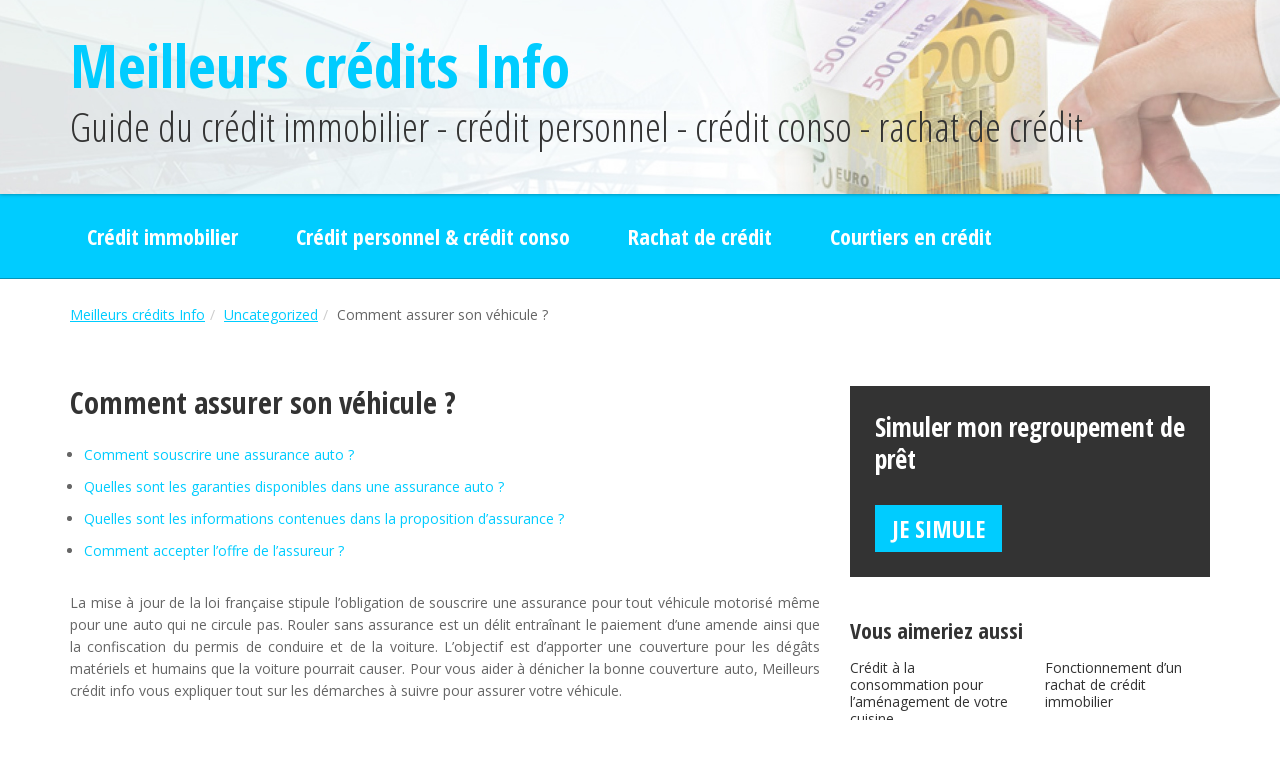

--- FILE ---
content_type: text/html; charset=UTF-8
request_url: https://www.meilleurs-credits-info.com/comment-assurer-son-vehicule.html
body_size: 9770
content:
<!DOCTYPE html>
<html lang="en">

<head>
    <meta charset="UTF-8" />
    <meta http-equiv="X-UA-Compatible" content="IE=edge">
    <meta name="viewport" content="width=device-width, initial-scale=1.0, user-scalable=no">
    <title>Comment assurer son véhicule ? - Meilleurs crédits info</title>
<link rel="shortcut icon" type="image/x-icon" href="https://www.meilleurs-credits-info.com/wp-content/themes/baloune/favicon.ico">

	
<!--    <link rel="profile" href="http://gmpg.org/xfn/11" />-->
<!--    <link rel="pingback" href="--><!--" />-->

    
    <link rel="stylesheet" type="text/css" href="https://www.meilleurs-credits-info.com/wp-content/themes/baloune/css/bootstrap.min.css"/>
    <link rel="stylesheet" type="text/css" href="https://www.meilleurs-credits-info.com/wp-content/themes/baloune/style.css"/>
    <link rel="stylesheet" type="text/css" href="https://code.jquery.com/ui/1.12.1/themes/smoothness/jquery-ui.css"/>
<!--    <script src="//ajax.googleapis.com/ajax/libs/jquery/1.8.2/jquery.min.js"></script>-->
<!--    <script src="--><!--/js/jquery.jcarousel.js"></script>-->
<!--    <script src="--><!--/js/jquery.jcarousel.setup.js"></script>-->
<!--    <script src="--><!--/js/easy.tooltip.js"></script>-->
  <!--[if lt IE 9]>
  <script src="https://www.meilleurs-credits-info.com/wp-content/themes/baloune/js/html5shiv.min.js"></script>
  <script src="https://www.meilleurs-credits-info.com/wp-content/themes/baloune/js/respond.min.js"></script>
  <![endif]-->
    <meta name='robots' content='index, follow, max-image-preview:large, max-snippet:-1, max-video-preview:-1' />

	<!-- This site is optimized with the Yoast SEO Premium plugin v17.1.2 (Yoast SEO v17.1) - https://yoast.com/wordpress/plugins/seo/ -->
	<link rel="canonical" href="https://www.meilleurs-credits-info.com/comment-assurer-son-vehicule.html" />
	<meta property="og:locale" content="fr_FR" />
	<meta property="og:type" content="article" />
	<meta property="og:title" content="Comment assurer son véhicule ? - Meilleurs crédits info" />
	<meta property="og:description" content="Comment souscrire une assurance auto ? Quelles sont les garanties disponibles dans une assurance auto ? Quelles sont les informations contenues dans la proposition d’assurance ? Comment accepter l’offre de l’assureur ? La mise à jour de la loi française stipule l’obligation de souscrire une assurance pour tout véhicule motorisé même pour une auto qui [&hellip;]" />
	<meta property="og:url" content="https://www.meilleurs-credits-info.com/comment-assurer-son-vehicule.html" />
	<meta property="og:site_name" content="Meilleurs crédits info" />
	<meta property="article:published_time" content="2021-01-06T06:41:33+00:00" />
	<meta property="article:modified_time" content="2021-01-07T08:36:06+00:00" />
	<meta name="twitter:card" content="summary_large_image" />
	<script type="application/ld+json" class="yoast-schema-graph">{"@context":"https://schema.org","@graph":[{"@type":"WebSite","@id":"https://www.meilleurs-credits-info.com/#website","url":"https://www.meilleurs-credits-info.com/","name":"Meilleurs cr\u00e9dits info","description":"Liste des courtiers et organismes de cr\u00e9dit immobilier &amp; cr\u00e9dit personnel","potentialAction":[{"@type":"SearchAction","target":{"@type":"EntryPoint","urlTemplate":"https://www.meilleurs-credits-info.com/?s={search_term_string}"},"query-input":"required name=search_term_string"}],"inLanguage":"fr-FR"},{"@type":"WebPage","@id":"https://www.meilleurs-credits-info.com/comment-assurer-son-vehicule.html#webpage","url":"https://www.meilleurs-credits-info.com/comment-assurer-son-vehicule.html","name":"Comment assurer son v\u00e9hicule ? - Meilleurs cr\u00e9dits info","isPartOf":{"@id":"https://www.meilleurs-credits-info.com/#website"},"datePublished":"2021-01-06T06:41:33+00:00","dateModified":"2021-01-07T08:36:06+00:00","author":{"@id":"https://www.meilleurs-credits-info.com/#/schema/person/4df36eee5f7c850eedd27713a6748cba"},"breadcrumb":{"@id":"https://www.meilleurs-credits-info.com/comment-assurer-son-vehicule.html#breadcrumb"},"inLanguage":"fr-FR","potentialAction":[{"@type":"ReadAction","target":["https://www.meilleurs-credits-info.com/comment-assurer-son-vehicule.html"]}]},{"@type":"BreadcrumbList","@id":"https://www.meilleurs-credits-info.com/comment-assurer-son-vehicule.html#breadcrumb","itemListElement":[{"@type":"ListItem","position":1,"name":"Comment assurer son v\u00e9hicule ?"}]},{"@type":"Person","@id":"https://www.meilleurs-credits-info.com/#/schema/person/4df36eee5f7c850eedd27713a6748cba","name":"admin","image":{"@type":"ImageObject","@id":"https://www.meilleurs-credits-info.com/#personlogo","inLanguage":"fr-FR","url":"https://secure.gravatar.com/avatar/f9fd32278d66856abe79c1fe953e9a90?s=96&d=mm&r=g","contentUrl":"https://secure.gravatar.com/avatar/f9fd32278d66856abe79c1fe953e9a90?s=96&d=mm&r=g","caption":"admin"},"url":"https://www.meilleurs-credits-info.com/author/admin"}]}</script>
	<!-- / Yoast SEO Premium plugin. -->


<link rel="alternate" type="application/rss+xml" title="Meilleurs crédits info &raquo; Comment assurer son véhicule ? Flux des commentaires" href="https://www.meilleurs-credits-info.com/comment-assurer-son-vehicule.html/feed" />
<script type="text/javascript">
/* <![CDATA[ */
window._wpemojiSettings = {"baseUrl":"https:\/\/s.w.org\/images\/core\/emoji\/14.0.0\/72x72\/","ext":".png","svgUrl":"https:\/\/s.w.org\/images\/core\/emoji\/14.0.0\/svg\/","svgExt":".svg","source":{"concatemoji":"https:\/\/www.meilleurs-credits-info.com\/wp-includes\/js\/wp-emoji-release.min.js?ver=6.4.2"}};
/*! This file is auto-generated */
!function(i,n){var o,s,e;function c(e){try{var t={supportTests:e,timestamp:(new Date).valueOf()};sessionStorage.setItem(o,JSON.stringify(t))}catch(e){}}function p(e,t,n){e.clearRect(0,0,e.canvas.width,e.canvas.height),e.fillText(t,0,0);var t=new Uint32Array(e.getImageData(0,0,e.canvas.width,e.canvas.height).data),r=(e.clearRect(0,0,e.canvas.width,e.canvas.height),e.fillText(n,0,0),new Uint32Array(e.getImageData(0,0,e.canvas.width,e.canvas.height).data));return t.every(function(e,t){return e===r[t]})}function u(e,t,n){switch(t){case"flag":return n(e,"\ud83c\udff3\ufe0f\u200d\u26a7\ufe0f","\ud83c\udff3\ufe0f\u200b\u26a7\ufe0f")?!1:!n(e,"\ud83c\uddfa\ud83c\uddf3","\ud83c\uddfa\u200b\ud83c\uddf3")&&!n(e,"\ud83c\udff4\udb40\udc67\udb40\udc62\udb40\udc65\udb40\udc6e\udb40\udc67\udb40\udc7f","\ud83c\udff4\u200b\udb40\udc67\u200b\udb40\udc62\u200b\udb40\udc65\u200b\udb40\udc6e\u200b\udb40\udc67\u200b\udb40\udc7f");case"emoji":return!n(e,"\ud83e\udef1\ud83c\udffb\u200d\ud83e\udef2\ud83c\udfff","\ud83e\udef1\ud83c\udffb\u200b\ud83e\udef2\ud83c\udfff")}return!1}function f(e,t,n){var r="undefined"!=typeof WorkerGlobalScope&&self instanceof WorkerGlobalScope?new OffscreenCanvas(300,150):i.createElement("canvas"),a=r.getContext("2d",{willReadFrequently:!0}),o=(a.textBaseline="top",a.font="600 32px Arial",{});return e.forEach(function(e){o[e]=t(a,e,n)}),o}function t(e){var t=i.createElement("script");t.src=e,t.defer=!0,i.head.appendChild(t)}"undefined"!=typeof Promise&&(o="wpEmojiSettingsSupports",s=["flag","emoji"],n.supports={everything:!0,everythingExceptFlag:!0},e=new Promise(function(e){i.addEventListener("DOMContentLoaded",e,{once:!0})}),new Promise(function(t){var n=function(){try{var e=JSON.parse(sessionStorage.getItem(o));if("object"==typeof e&&"number"==typeof e.timestamp&&(new Date).valueOf()<e.timestamp+604800&&"object"==typeof e.supportTests)return e.supportTests}catch(e){}return null}();if(!n){if("undefined"!=typeof Worker&&"undefined"!=typeof OffscreenCanvas&&"undefined"!=typeof URL&&URL.createObjectURL&&"undefined"!=typeof Blob)try{var e="postMessage("+f.toString()+"("+[JSON.stringify(s),u.toString(),p.toString()].join(",")+"));",r=new Blob([e],{type:"text/javascript"}),a=new Worker(URL.createObjectURL(r),{name:"wpTestEmojiSupports"});return void(a.onmessage=function(e){c(n=e.data),a.terminate(),t(n)})}catch(e){}c(n=f(s,u,p))}t(n)}).then(function(e){for(var t in e)n.supports[t]=e[t],n.supports.everything=n.supports.everything&&n.supports[t],"flag"!==t&&(n.supports.everythingExceptFlag=n.supports.everythingExceptFlag&&n.supports[t]);n.supports.everythingExceptFlag=n.supports.everythingExceptFlag&&!n.supports.flag,n.DOMReady=!1,n.readyCallback=function(){n.DOMReady=!0}}).then(function(){return e}).then(function(){var e;n.supports.everything||(n.readyCallback(),(e=n.source||{}).concatemoji?t(e.concatemoji):e.wpemoji&&e.twemoji&&(t(e.twemoji),t(e.wpemoji)))}))}((window,document),window._wpemojiSettings);
/* ]]> */
</script>
<style id='wp-emoji-styles-inline-css' type='text/css'>

	img.wp-smiley, img.emoji {
		display: inline !important;
		border: none !important;
		box-shadow: none !important;
		height: 1em !important;
		width: 1em !important;
		margin: 0 0.07em !important;
		vertical-align: -0.1em !important;
		background: none !important;
		padding: 0 !important;
	}
</style>
<link rel='stylesheet' id='wp-block-library-css' href='https://www.meilleurs-credits-info.com/wp-includes/css/dist/block-library/style.min.css?ver=6.4.2' type='text/css' media='all' />
<style id='classic-theme-styles-inline-css' type='text/css'>
/*! This file is auto-generated */
.wp-block-button__link{color:#fff;background-color:#32373c;border-radius:9999px;box-shadow:none;text-decoration:none;padding:calc(.667em + 2px) calc(1.333em + 2px);font-size:1.125em}.wp-block-file__button{background:#32373c;color:#fff;text-decoration:none}
</style>
<style id='global-styles-inline-css' type='text/css'>
body{--wp--preset--color--black: #000000;--wp--preset--color--cyan-bluish-gray: #abb8c3;--wp--preset--color--white: #ffffff;--wp--preset--color--pale-pink: #f78da7;--wp--preset--color--vivid-red: #cf2e2e;--wp--preset--color--luminous-vivid-orange: #ff6900;--wp--preset--color--luminous-vivid-amber: #fcb900;--wp--preset--color--light-green-cyan: #7bdcb5;--wp--preset--color--vivid-green-cyan: #00d084;--wp--preset--color--pale-cyan-blue: #8ed1fc;--wp--preset--color--vivid-cyan-blue: #0693e3;--wp--preset--color--vivid-purple: #9b51e0;--wp--preset--gradient--vivid-cyan-blue-to-vivid-purple: linear-gradient(135deg,rgba(6,147,227,1) 0%,rgb(155,81,224) 100%);--wp--preset--gradient--light-green-cyan-to-vivid-green-cyan: linear-gradient(135deg,rgb(122,220,180) 0%,rgb(0,208,130) 100%);--wp--preset--gradient--luminous-vivid-amber-to-luminous-vivid-orange: linear-gradient(135deg,rgba(252,185,0,1) 0%,rgba(255,105,0,1) 100%);--wp--preset--gradient--luminous-vivid-orange-to-vivid-red: linear-gradient(135deg,rgba(255,105,0,1) 0%,rgb(207,46,46) 100%);--wp--preset--gradient--very-light-gray-to-cyan-bluish-gray: linear-gradient(135deg,rgb(238,238,238) 0%,rgb(169,184,195) 100%);--wp--preset--gradient--cool-to-warm-spectrum: linear-gradient(135deg,rgb(74,234,220) 0%,rgb(151,120,209) 20%,rgb(207,42,186) 40%,rgb(238,44,130) 60%,rgb(251,105,98) 80%,rgb(254,248,76) 100%);--wp--preset--gradient--blush-light-purple: linear-gradient(135deg,rgb(255,206,236) 0%,rgb(152,150,240) 100%);--wp--preset--gradient--blush-bordeaux: linear-gradient(135deg,rgb(254,205,165) 0%,rgb(254,45,45) 50%,rgb(107,0,62) 100%);--wp--preset--gradient--luminous-dusk: linear-gradient(135deg,rgb(255,203,112) 0%,rgb(199,81,192) 50%,rgb(65,88,208) 100%);--wp--preset--gradient--pale-ocean: linear-gradient(135deg,rgb(255,245,203) 0%,rgb(182,227,212) 50%,rgb(51,167,181) 100%);--wp--preset--gradient--electric-grass: linear-gradient(135deg,rgb(202,248,128) 0%,rgb(113,206,126) 100%);--wp--preset--gradient--midnight: linear-gradient(135deg,rgb(2,3,129) 0%,rgb(40,116,252) 100%);--wp--preset--font-size--small: 13px;--wp--preset--font-size--medium: 20px;--wp--preset--font-size--large: 36px;--wp--preset--font-size--x-large: 42px;--wp--preset--spacing--20: 0.44rem;--wp--preset--spacing--30: 0.67rem;--wp--preset--spacing--40: 1rem;--wp--preset--spacing--50: 1.5rem;--wp--preset--spacing--60: 2.25rem;--wp--preset--spacing--70: 3.38rem;--wp--preset--spacing--80: 5.06rem;--wp--preset--shadow--natural: 6px 6px 9px rgba(0, 0, 0, 0.2);--wp--preset--shadow--deep: 12px 12px 50px rgba(0, 0, 0, 0.4);--wp--preset--shadow--sharp: 6px 6px 0px rgba(0, 0, 0, 0.2);--wp--preset--shadow--outlined: 6px 6px 0px -3px rgba(255, 255, 255, 1), 6px 6px rgba(0, 0, 0, 1);--wp--preset--shadow--crisp: 6px 6px 0px rgba(0, 0, 0, 1);}:where(.is-layout-flex){gap: 0.5em;}:where(.is-layout-grid){gap: 0.5em;}body .is-layout-flow > .alignleft{float: left;margin-inline-start: 0;margin-inline-end: 2em;}body .is-layout-flow > .alignright{float: right;margin-inline-start: 2em;margin-inline-end: 0;}body .is-layout-flow > .aligncenter{margin-left: auto !important;margin-right: auto !important;}body .is-layout-constrained > .alignleft{float: left;margin-inline-start: 0;margin-inline-end: 2em;}body .is-layout-constrained > .alignright{float: right;margin-inline-start: 2em;margin-inline-end: 0;}body .is-layout-constrained > .aligncenter{margin-left: auto !important;margin-right: auto !important;}body .is-layout-constrained > :where(:not(.alignleft):not(.alignright):not(.alignfull)){max-width: var(--wp--style--global--content-size);margin-left: auto !important;margin-right: auto !important;}body .is-layout-constrained > .alignwide{max-width: var(--wp--style--global--wide-size);}body .is-layout-flex{display: flex;}body .is-layout-flex{flex-wrap: wrap;align-items: center;}body .is-layout-flex > *{margin: 0;}body .is-layout-grid{display: grid;}body .is-layout-grid > *{margin: 0;}:where(.wp-block-columns.is-layout-flex){gap: 2em;}:where(.wp-block-columns.is-layout-grid){gap: 2em;}:where(.wp-block-post-template.is-layout-flex){gap: 1.25em;}:where(.wp-block-post-template.is-layout-grid){gap: 1.25em;}.has-black-color{color: var(--wp--preset--color--black) !important;}.has-cyan-bluish-gray-color{color: var(--wp--preset--color--cyan-bluish-gray) !important;}.has-white-color{color: var(--wp--preset--color--white) !important;}.has-pale-pink-color{color: var(--wp--preset--color--pale-pink) !important;}.has-vivid-red-color{color: var(--wp--preset--color--vivid-red) !important;}.has-luminous-vivid-orange-color{color: var(--wp--preset--color--luminous-vivid-orange) !important;}.has-luminous-vivid-amber-color{color: var(--wp--preset--color--luminous-vivid-amber) !important;}.has-light-green-cyan-color{color: var(--wp--preset--color--light-green-cyan) !important;}.has-vivid-green-cyan-color{color: var(--wp--preset--color--vivid-green-cyan) !important;}.has-pale-cyan-blue-color{color: var(--wp--preset--color--pale-cyan-blue) !important;}.has-vivid-cyan-blue-color{color: var(--wp--preset--color--vivid-cyan-blue) !important;}.has-vivid-purple-color{color: var(--wp--preset--color--vivid-purple) !important;}.has-black-background-color{background-color: var(--wp--preset--color--black) !important;}.has-cyan-bluish-gray-background-color{background-color: var(--wp--preset--color--cyan-bluish-gray) !important;}.has-white-background-color{background-color: var(--wp--preset--color--white) !important;}.has-pale-pink-background-color{background-color: var(--wp--preset--color--pale-pink) !important;}.has-vivid-red-background-color{background-color: var(--wp--preset--color--vivid-red) !important;}.has-luminous-vivid-orange-background-color{background-color: var(--wp--preset--color--luminous-vivid-orange) !important;}.has-luminous-vivid-amber-background-color{background-color: var(--wp--preset--color--luminous-vivid-amber) !important;}.has-light-green-cyan-background-color{background-color: var(--wp--preset--color--light-green-cyan) !important;}.has-vivid-green-cyan-background-color{background-color: var(--wp--preset--color--vivid-green-cyan) !important;}.has-pale-cyan-blue-background-color{background-color: var(--wp--preset--color--pale-cyan-blue) !important;}.has-vivid-cyan-blue-background-color{background-color: var(--wp--preset--color--vivid-cyan-blue) !important;}.has-vivid-purple-background-color{background-color: var(--wp--preset--color--vivid-purple) !important;}.has-black-border-color{border-color: var(--wp--preset--color--black) !important;}.has-cyan-bluish-gray-border-color{border-color: var(--wp--preset--color--cyan-bluish-gray) !important;}.has-white-border-color{border-color: var(--wp--preset--color--white) !important;}.has-pale-pink-border-color{border-color: var(--wp--preset--color--pale-pink) !important;}.has-vivid-red-border-color{border-color: var(--wp--preset--color--vivid-red) !important;}.has-luminous-vivid-orange-border-color{border-color: var(--wp--preset--color--luminous-vivid-orange) !important;}.has-luminous-vivid-amber-border-color{border-color: var(--wp--preset--color--luminous-vivid-amber) !important;}.has-light-green-cyan-border-color{border-color: var(--wp--preset--color--light-green-cyan) !important;}.has-vivid-green-cyan-border-color{border-color: var(--wp--preset--color--vivid-green-cyan) !important;}.has-pale-cyan-blue-border-color{border-color: var(--wp--preset--color--pale-cyan-blue) !important;}.has-vivid-cyan-blue-border-color{border-color: var(--wp--preset--color--vivid-cyan-blue) !important;}.has-vivid-purple-border-color{border-color: var(--wp--preset--color--vivid-purple) !important;}.has-vivid-cyan-blue-to-vivid-purple-gradient-background{background: var(--wp--preset--gradient--vivid-cyan-blue-to-vivid-purple) !important;}.has-light-green-cyan-to-vivid-green-cyan-gradient-background{background: var(--wp--preset--gradient--light-green-cyan-to-vivid-green-cyan) !important;}.has-luminous-vivid-amber-to-luminous-vivid-orange-gradient-background{background: var(--wp--preset--gradient--luminous-vivid-amber-to-luminous-vivid-orange) !important;}.has-luminous-vivid-orange-to-vivid-red-gradient-background{background: var(--wp--preset--gradient--luminous-vivid-orange-to-vivid-red) !important;}.has-very-light-gray-to-cyan-bluish-gray-gradient-background{background: var(--wp--preset--gradient--very-light-gray-to-cyan-bluish-gray) !important;}.has-cool-to-warm-spectrum-gradient-background{background: var(--wp--preset--gradient--cool-to-warm-spectrum) !important;}.has-blush-light-purple-gradient-background{background: var(--wp--preset--gradient--blush-light-purple) !important;}.has-blush-bordeaux-gradient-background{background: var(--wp--preset--gradient--blush-bordeaux) !important;}.has-luminous-dusk-gradient-background{background: var(--wp--preset--gradient--luminous-dusk) !important;}.has-pale-ocean-gradient-background{background: var(--wp--preset--gradient--pale-ocean) !important;}.has-electric-grass-gradient-background{background: var(--wp--preset--gradient--electric-grass) !important;}.has-midnight-gradient-background{background: var(--wp--preset--gradient--midnight) !important;}.has-small-font-size{font-size: var(--wp--preset--font-size--small) !important;}.has-medium-font-size{font-size: var(--wp--preset--font-size--medium) !important;}.has-large-font-size{font-size: var(--wp--preset--font-size--large) !important;}.has-x-large-font-size{font-size: var(--wp--preset--font-size--x-large) !important;}
.wp-block-navigation a:where(:not(.wp-element-button)){color: inherit;}
:where(.wp-block-post-template.is-layout-flex){gap: 1.25em;}:where(.wp-block-post-template.is-layout-grid){gap: 1.25em;}
:where(.wp-block-columns.is-layout-flex){gap: 2em;}:where(.wp-block-columns.is-layout-grid){gap: 2em;}
.wp-block-pullquote{font-size: 1.5em;line-height: 1.6;}
</style>
<link rel='stylesheet' id='contact-form-7-css' href='https://www.meilleurs-credits-info.com/wp-content/plugins/contact-form-7/includes/css/styles.css?ver=5.8.7' type='text/css' media='all' />
<link rel="https://api.w.org/" href="https://www.meilleurs-credits-info.com/wp-json/" /><link rel="alternate" type="application/json" href="https://www.meilleurs-credits-info.com/wp-json/wp/v2/posts/3678" /><link rel="EditURI" type="application/rsd+xml" title="RSD" href="https://www.meilleurs-credits-info.com/xmlrpc.php?rsd" />
<meta name="generator" content="WordPress 6.4.2" />
<link rel='shortlink' href='https://www.meilleurs-credits-info.com/?p=3678' />
<link rel="alternate" type="application/json+oembed" href="https://www.meilleurs-credits-info.com/wp-json/oembed/1.0/embed?url=https%3A%2F%2Fwww.meilleurs-credits-info.com%2Fcomment-assurer-son-vehicule.html" />
<link rel="alternate" type="text/xml+oembed" href="https://www.meilleurs-credits-info.com/wp-json/oembed/1.0/embed?url=https%3A%2F%2Fwww.meilleurs-credits-info.com%2Fcomment-assurer-son-vehicule.html&#038;format=xml" />

<style type="text/css" id="breadcrumb-trail-css">.breadcrumbs .trail-browse,.breadcrumbs .trail-items,.breadcrumbs .trail-items li {display: inline-block;margin:0;padding: 0;border:none;background:transparent;text-indent: 0;}.breadcrumbs .trail-browse {font-size: inherit;font-style:inherit;font-weight: inherit;color: inherit;}.breadcrumbs .trail-items {list-style: none;}.trail-items li::after {content: "\002F";padding: 0 0.5em;}.trail-items li:last-of-type::after {display: none;}</style>
	<link rel='stylesheet' id='dashicons-css'  href='https://www.meilleurs-credits-info.com/wp-includes/css/dashicons.min.css' media='all' />

</head>

<!--<body class="home">
<body class="" id="top">-->
<body class="top" id="top">


 <!-- Header -->
<header>
  <div class="container">
    <h1><a href="https://www.meilleurs-credits-info.com/" title="Meilleurs crédits Info
">Meilleurs crédits Info
</a></h1>
    <h2>Guide du crédit immobilier - crédit personnel - crédit conso - rachat de crédit</h2>
    <div class="social addthis_toolbox addthis_default_style addthis_20x20_style">
      <a class="addthis_button_twitter"></a>
      <a class="addthis_button_google_plusone" g:plusone:count="false" g:plusone:size="medium" g:plusone:annotation="none"></a>
      <a class="addthis_button_favorites"></a>
      <a class="addthis_button_print"></a>
      <a class="addthis_button_email"></a>
      <a class="addthis_button_compact"></a>
      <a class="addthis_counter addthis_bubble_style"></a>
    </div>
  </div>
</header>

<!-- Navigation -->
<nav class="navbar navbar-default">
  <div class="container">
    <div class="navbar-header">
      <button type="button" class="navbar-toggle collapsed mobile-menu" data-toggle="collapse" data-target="#navbar" aria-expanded="false" aria-controls="navbar">
        <span class="sr-only">Toggle navigation</span>
        <span class="icon-bar"></span>
        <span class="icon-bar"></span>
        <span class="icon-bar"></span>
      </button>
    </div>
    <div id="navbar" class="collapse navbar-collapse">
      <div class="row">
        <ul id="menu-top-menu" class="nav navbar-nav"><li id="menu-item-839" class="menu-item menu-item-type-taxonomy menu-item-object-category menu-item-839"><a title="Credit immobilier : obtenir un prêt immo facilement" href="https://www.meilleurs-credits-info.com/organismes-de-credit-immobilier">Crédit immobilier</a></li>
<li id="menu-item-846" class="menu-item menu-item-type-taxonomy menu-item-object-category menu-item-846"><a title="Quelles banques proposent des crédits personnels &#038; conso  ?" href="https://www.meilleurs-credits-info.com/credit-personnel-et-pret-a-la-consommation">Crédit personnel &#038; crédit conso</a></li>
<li id="menu-item-3837" class="menu-item menu-item-type-taxonomy menu-item-object-category menu-item-3837"><a href="https://www.meilleurs-credits-info.com/rachat-de-credit">Rachat de crédit</a></li>
<li id="menu-item-849" class="menu-item menu-item-type-taxonomy menu-item-object-category last menu-item-849"><a title="Liste des courties en crédit en France" href="https://www.meilleurs-credits-info.com/courtier-en-credit">Courtiers en crédit</a></li>
</ul>      </div>
    </div>
  </div>
</nav>

  <!--S: Content-->
<div class="container">
  <div >
<ol class="breadcrumb"><li><a title="liste des organismes de rachat & crédit immo treso et travaux" rel="nofollow" href="https://www.meilleurs-credits-info.com/">Meilleurs crédits Info </a></li><li><a href="https://www.meilleurs-credits-info.com/uncategorized">Uncategorized</a></li><li>Comment assurer son véhicule ?</li></ol></div>
</div>


  <div class="container">
    
		<nav><ol class="breadcrumb" hidden><li><a href="https://www.meilleurs-credits-info.com" rel="home">Rachat de crédit</a></li> <li>Comment assurer son véhicule ?</li>
		</ol></nav>  </div>

<section class="page-section">
  <div class="container">
    <div class="row">
      <div class="col-md-8">
        
          
    <h3 class="type-1"><span>Comment assurer son véhicule ?</span></h3>
    <div class="editor cleafix">
<!--        <h4>Les renseignements dont vous avez besoin pour prendre la meilleure d&eacute;cision concernant votre mutuelle</h4>-->
        <ul style="text-align: justify;">
<li><a title="Comment souscrire une assurance auto ?" href="#nav1">Comment souscrire une assurance auto ?</a></li>
<li><a title="Quelles sont les garanties disponibles dans une assurance auto ?" href="#nav2">Quelles sont les garanties disponibles dans une assurance auto ?</a></li>
<li><a title="Quelles sont les informations contenues dans la proposition d’assurance ?" href="#nav3">Quelles sont les informations contenues dans la proposition d’assurance ?</a></li>
<li><a title="Comment accepter l’offre de l’assureur ?" href="#nav4">Comment accepter l’offre de l’assureur ?</a></li>
</ul>
<p style="text-align: justify;">
<p style="text-align: justify;">La mise à jour de la loi française stipule l’obligation de souscrire une assurance pour tout véhicule motorisé même pour une auto qui ne circule pas. Rouler sans assurance est un délit entraînant le paiement d’une amende ainsi que la confiscation du permis de conduire et de la voiture. L’objectif est d’apporter une couverture pour les dégâts matériels et humains que la voiture pourrait causer. Pour vous aider à dénicher la bonne couverture auto, Meilleurs crédit info vous expliquer tout sur les démarches à suivre pour assurer votre véhicule.</p>
<div id="nav1" style="text-align: justify;">
<h2>Comment souscrire une assurance auto ?</h2>
<p>Après l’achat de votre voiture, il vous faut donc penser à son assurance. Pour ce, vous pouvez choisir entre la procédure en ligne ou la souscription auprès de votre banquier ou d’une société d’assurance. Pour obtenir les meilleures offres, l’établissement d’un devis à travers les simulations est l’étape incontournable. Lors du remplissage de ce formulaire, vous pouvez choisir le niveau de garanties que vous souhaitez avoir. Vous aurez également à saisir les informations concernant le véhicule à assurer, l’identité des conducteurs du véhicule, l’usage du véhicule et son lieu de stationnement, les éventuelles sanctions subies par les conducteurs ainsi que les renseignements sur la carte grise. Ces données permettent à l’assureur de générer un tarif en adéquation avec les risques à prendre en charge. Vous avez donc intérêt à répondre correctement aux questions du formulaire de déclaration de risque. Nous vous conseillons de faire plusieurs devis afin de mieux comparer les polices d’assurance. Après les simulations, vous obtenez une fiche d’information vous permettant de mettre en concurrence les offres.</p>
<div id="nav2">
<h2>Quelles sont les garanties disponibles dans une assurance auto ?</h2>
<p>En tant que propriétaire d’une voiture, vous devez souscrire au moins à une assurance obligatoire pour rouler, la couverture responsabilité civile. Celle-ci protège contre les préjudices matériels et corporels causés à des tiers. Mais pour bénéficier d’une meilleure protection, il vous est aussi possible d’étendre l’assurance à la garantie au tiers étendu et à la garantie tous risques :</p>
<ul>
<li>la garantie dommage tous risques : cette couverture s’applique pour divers risques comme l’incendie, le vol, l’attentat … et sans tenir compte de responsabilité du conducteur</li>
<li>la garantie « contenu de la voiture » : celle-ci indemnise contre la disparition des objets personnels ou professionnels présents dans une voiture</li>
<li>la garantie « assistance dépannage » : cette couverture vous permet d’avoir rapidement une aide en cas de problème technique de votre voiture</li>
<li>la garantie « catastrophe technologique » : cette garantie obligatoire dans la plupart des assurances des biens aux particuliers vous couvre des dommages matériels causés par un transport de matières dangereuses dans votre voiture</li>
<li>la garantie « bris de glace » : cette couverture vous indemnise lors d’un éventuel sinistre survenant à votre pare-brise, lunettes arrière, vitres latérales voire rétroviseurs et phares dans certains contrats.</li>
</ul>
<div id="nav3">
<h2>Quelles sont les informations contenues dans la proposition d’assurance ?</h2>
<p>Avant la signature du contrat que vous avez sélectionné, la compagnie d’assurance de votre choix vous remet un exemplaire du contrat et des pièces annexes qui contiennent :</p>
<ul>
<li>la description de la couverture et son degré de couverture ou d’application</li>
<li>les exclusions</li>
<li>vos obligations</li>
<li>les informations sur les autorités législatives en cas de litige</li>
</ul>
<div id="nav4">
<h2>Comment accepter l’offre de l’assureur ?</h2>
<p>Si la proposition de l’assureur correspond à vos attentes en matière de tarification, de risques couverts, il vous suffit de remplir les documents et de les envoyer à l’assureur qui établira le contrat d’assurance. Vous recevez ensuite la carte verte ou la carte internationale automobile qui vous permet de rouler sans craindre les contrôles routiers. Cette carte verte contient le nom et adresse de votre assureur, vos coordonnées, le numéro de la police d’assurance, la catégorie de votre voiture et son numéro d’immatriculation ainsi que la date de début et de fin du contrat d’assurance.</p>
</div>
</div>
</div>
</div>
    </div>



<!--    <div class="buttons clearfix">-->
<!--        <a href="javascript:history.back()" class="btn-2 left fl"><span>Retour</span></a>-->
<!--        <a href="#" class="btn-2 right fr"><span>Voir tous les guide sant&eacute; des chats</span></a>-->
<!--    </div>-->


                <p class="retour"><a href="javascript:history.back();" class="btn btn-md">Retour</a></p>
      </div>
      <div class="col-md-4">
        
  <div class="col-block col-block blue">
    <p>Simuler mon regroupement de prêt</p>
    <a href="https://www.meilleurs-credits-info.com/simulation-de-regroupement-de-pret" class="btn" title="Simulation de regroupement de crédit">     Je simule</a>
  </div>
 





<!--  <div class="col-block col-block green">-->
<!--    <p>Lorem ipsum dolor sit amet, consectetur</p>-->
<!--    <a href="javascript:;" class="btn">Voir plus</a>-->
<!--  </div>-->

  
      <div class="col-more">
      <h5>Vous aimeriez aussi</h5>
      <div class="row">
                <div class="col-md-6 col-sm-4 col-xs-6 col-more-item">
          <a href="https://www.meilleurs-credits-info.com/credit-la-consommation-pour-lamenagement-de-votre-cuisine.html" title="Crédit à la consommation pour l’aménagement de votre cuisine">
                        <p>Crédit à la consommation pour l’aménagement de votre cuisine</p>
          </a>
        </div>
                <div class="col-md-6 col-sm-4 col-xs-6 col-more-item">
          <a href="https://www.meilleurs-credits-info.com/fonctionnement-dun-rachat-de-credit-immobilier.html" title="Fonctionnement d’un rachat de crédit immobilier">
                        <p>Fonctionnement d’un rachat de crédit immobilier</p>
          </a>
        </div>
                <div class="col-md-6 col-sm-4 col-xs-6 col-more-item">
          <a href="https://www.meilleurs-credits-info.com/cest-quoi-le-taux-moyen-des-emprunts-detat.html" title="C’est quoi le taux moyen des emprunts d’Etat ?">
                        <p>C’est quoi le taux moyen des emprunts d’Etat ?</p>
          </a>
        </div>
                <div class="col-md-6 col-sm-4 col-xs-6 col-more-item">
          <a href="https://www.meilleurs-credits-info.com/comment-utiliser-son-ptz.html" title="Comment utiliser son PTZ ? ">
                        <p>Comment utiliser son PTZ ? </p>
          </a>
        </div>
                <div class="col-md-6 col-sm-4 col-xs-6 col-more-item">
          <a href="https://www.meilleurs-credits-info.com/quest-ce-que-le-pret-personnel.html" title=" Qu’est-ce que le prêt personnel ?">
                        <p> Qu’est-ce que le prêt personnel ?</p>
          </a>
        </div>
              </div>
    </div>
        </div>

    </div>
  </div>
</section>



<!--E: Content-->

<!-- Footer -->
<footer>
  <div class="container">
    <div class="col-md-6 col-xs-6">
      © <a href="https://meilleurs-credits-info.com/">Meilleurs crédits Info</a> 2026. Tous droits réservés.
    </div>

<div id="footer">

    <ul id="menu-footer-menu" class="footer-links"><li id="menu-item-41" class="menu-item menu-item-type-post_type menu-item-object-page menu-item-41"><a title="Contactez nous" href="https://www.meilleurs-credits-info.com/contactez-nous">Contactez-nous</a><span>|</span></li>
<li id="menu-item-55" class="menu-item menu-item-type-post_type menu-item-object-page menu-item-55"><a href="https://www.meilleurs-credits-info.com/mentions-legales">Mentions Légales</a><span>|</span></li>
<li id="menu-item-42" class="menu-item menu-item-type-post_type menu-item-object-page menu-item-42"><a href="https://www.meilleurs-credits-info.com/qui-sommes-nous">Qui sommes-nous</a><span>|</span></li>
<li id="menu-item-2601" class="menu-item menu-item-type-taxonomy menu-item-object-category menu-item-2601"><a href="https://www.meilleurs-credits-info.com/partenariat">Nos Partenaires recommandés</a><span>|</span></li>
<li id="menu-item-2657" class="menu-item menu-item-type-post_type menu-item-object-page last menu-item-2657"><a href="https://www.meilleurs-credits-info.com/rachat-de-credit-plus-tresorie">rachat de crédit plus trésorie</a><span>|</span></li>
</ul>

    <div class="col-md-6 col-xs-6 text-right">
      Réalisé par <a href="http://www.onlinedev.com">AGENCE RÉFÉRENCEMENT PARIS</a>.
    </div>
  </div>
</footer>

<!-- Scroll to top -->
<a href="#top" class="scrollToTop page-scroll"><span class="glyphicon glyphicon-triangle-top"></span></a>

<script src="https://www.meilleurs-credits-info.com/wp-content/themes/baloune/js/jquery.min.js"></script>
<script src="//ajax.googleapis.com/ajax/libs/jqueryui/1.12.1/jquery-ui.min.js"></script>
<script src="//ajax.googleapis.com/ajax/libs/jqueryui/1.7.2/i18n/ui.datepicker-fr.js"></script>
<script src="https://www.meilleurs-credits-info.com/wp-content/themes/baloune/js/modernizr.custom.js"></script>
<script src="https://www.meilleurs-credits-info.com/wp-content/themes/baloune/js/bootstrap.min.js"></script>
<script src="https://www.meilleurs-credits-info.com/wp-content/themes/baloune/js/jquery.easing.min.js"></script>
<script src="//s7.addthis.com/js/300/addthis_widget.js#pubid=ra-51d147ef2653fdb4"></script>
<script src="https://www.meilleurs-credits-info.com/wp-content/themes/baloune/js/settings.js"></script>

 <!-- <script>
    (function(i,s,o,g,r,a,m){i['GoogleAnalyticsObject']=r;i[r]=i[r]||function(){
      (i[r].q=i[r].q||[]).push(arguments)},i[r].l=1*new Date();a=s.createElement(o),
      m=s.getElementsByTagName(o)[0];a.async=1;a.src=g;m.parentNode.insertBefore(a,m)
    })(window,document,'script','https://www.google-analytics.com/analytics.js','ga');

    ga('create', 'UA-3195452-10', 'auto');
    ga('send', 'pageview');

  </script>-->
<!-- Google tag (gtag.js) -->
<script async src="https://www.googletagmanager.com/gtag/js?id=G-JZHYSWC16D"></script>
<script>
  window.dataLayer = window.dataLayer || [];
  function gtag(){dataLayer.push(arguments);}
  gtag('js', new Date());

  gtag('config', 'G-JZHYSWC16D');
</script>
<script type="text/javascript" src="https://www.meilleurs-credits-info.com/wp-content/plugins/contact-form-7/includes/swv/js/index.js?ver=5.8.7" id="swv-js"></script>
<script type="text/javascript" id="contact-form-7-js-extra">
/* <![CDATA[ */
var wpcf7 = {"api":{"root":"https:\/\/www.meilleurs-credits-info.com\/wp-json\/","namespace":"contact-form-7\/v1"}};
/* ]]> */
</script>
<script type="text/javascript" src="https://www.meilleurs-credits-info.com/wp-content/plugins/contact-form-7/includes/js/index.js?ver=5.8.7" id="contact-form-7-js"></script>

<!-- Global site tag (gtag.js) - Google Analytics -->
<script async src="https://www.googletagmanager.com/gtag/js?id=UA-3195452-13"></script>
<script>
 window.dataLayer = window.dataLayer || [];
 function gtag(){dataLayer.push(arguments);}
 gtag('js', new Date());
 gtag('config', 'UA-3195452-13');
</script>


</body>
</html>




--- FILE ---
content_type: text/css
request_url: https://www.meilleurs-credits-info.com/wp-content/themes/baloune/style.css
body_size: 2370
content:
/* Fonts */
@import url(https://fonts.googleapis.com/css?family=Open+Sans+Condensed:300,300italic,700);
@import url(https://fonts.googleapis.com/css?family=Open+Sans:400,400italic,700,700italic,300,300italic,600,600italic);


/* Generic */
html, body {width:100%; height:100%;}
body {font:14px 'Open Sans', sans-serif; background:#FFF; color:#666; font-weight:400; line-height:1.6em;}
a {color:#00ccff; outline:0 !important;}
a:hover, a:focus {text-decoration:none; color:#00ccff;}
img {border:0 none; height:auto; max-width:100%; vertical-align:middle;}
ul {padding:0 0 0 14px;}
ul li {margin-bottom:10px;}
p, ul {margin-bottom:30px;}
p:last-child, ul:last-child {margin-bottom:0;}
section {padding:60px 0;}
textarea {resize:none;}
strong {font-weight:700; font-family:'Open Sans Condensed', sans-serif; font-size:16px; color:#333;}


/* Heading */
h1, h2, h3, h4, h5, h6 {font-family:'Open Sans Condensed', sans-serif; font-weight:700; color:#333; margin:0; padding:0;}
h1 a:hover, h2 a:hover, h3 a:hover, h4 a:hover, h5 a:hover, h6 a:hover {opacity:0.8;}
h1, h2, h3 {font-size:30px; margin-bottom:25px;}
h4, h5, h6 {margin-bottom:10px; font-size:22px;}


/* Header */
header {padding:35px 0 45px 0; border-bottom:0px solid #E1E1E1; background:url(images/main/bg-header.jpg) no-repeat center center; background-size:cover; position:relative; z-index:2;
  -webkit-box-shadow:0 0 4px rgba(0,0,0,0.4);
  -moz-box-shadow:0 0 4px rgba(0,0,0,0.4);
  -o-box-shadow:0 0 4px rgba(0,0,0,0.4);
  box-shadow:0 0 4px rgba(0,0,0,0.4);
}
header .container {position:relative;}
header h1 {font-size:60px; color:#00ccff; margin-bottom:10px; line-height:1em;}
header h1 a, header h1 a:focus, header h1 a:hover {color:#00ccff;}
header h2 {font-size:40px; font-weight:300; margin:0;}

header .container .social {position:absolute; top:10px; right:20px;}


/* Navbar */
.navbar {margin-bottom:0; border:none; -webkit-border-radius:0; -moz-border-radius:0; -o-border-radius:0; border-radius:0; z-index:1;}


/* Descktop menu */
.navbar-default {background:#00ccff; border-bottom:1px solid #0295b9;}
.navbar-default .navbar-nav {margin:20px 0 20px 0;}
.navbar-default .navbar-nav > li {margin-right:24px; margin-bottom:0;}
.navbar-default .navbar-nav > li:last-child {margin-right:0;}
.navbar-default .navbar-nav > li > a,
.navbar-default .navbar-nav > li > a:focus {color:#FFF; font:22px 'Open Sans Condensed', sans-serif; font-weight:700; padding:7px 17px;}
.navbar-default .navbar-nav > li > a:hover,
.navbar-default .navbar-nav > li.active > a,
.navbar-default .navbar-nav > li.active > a:focus,
.navbar-default .navbar-nav > li.active > a:hover {background:#333; color:#FFF;}

/* Mobile menu */
.navbar-default .navbar-toggle {background:#333; border:#333;}
.navbar-default .navbar-toggle .icon-bar {background:#FFF;}
.navbar-default .navbar-toggle:hover,
.navbar-default .navbar-toggle:focus {background:#333; border-color:#333;}
.navbar-default .navbar-toggle:hover .icon-bar,
.navbar-default .navbar-toggle:focus .icon-bar {background:#FFF;}

.navbar-default .navbar-collapse, .navbar-default .navbar-form {border:none;}


/* Breadcrumb */
.breadcrumb {margin:0; background:none; padding:25px 0 0 0;}
.breadcrumb li a {text-decoration:underline;}
.breadcrumb li a:hover {text-decoration:none;}


/* Pagination */
.pagination {clear:both; display:block; margin:0; padding:60px 0 0 0; border-top:1px solid #D5D5D5; margin-top:60px; -webkit-border-radius:0; -moz-border-radius:0; -o-border-radius:0;  border-radius:0;}
.pagination ul {list-style-type:none; margin:0; padding:0;}
.pagination ul li {display:inline; margin:0 2px;}
.pagination ul li a {display:inline-block; text-decoration:none; color:#333; border:1px solid #D5D5D5; background:#FFF; min-width:40px; line-height:38px;}
.pagination ul li a:hover {border-color:#999;}
.pagination ul li.active a, .pagination ul li.control a {border-color:#00ccff; background:#00ccff; color:#FFF;}
.pagination ul li.active a:hover, .pagination ul li.control a:hover {opacity:0.8;}
.pagination ul li.control {}
.pagination ul li.control a .glyphicon {font-size:16px; top:3px;}
.pagination ul li.pagination-gap a {pointer-events:none; cursor:default;}
.pagination .pages {font-weight:300; font-size:14px; font-style:italic; display:none;}


/* Home Section */
.home-section {padding-bottom:40px;}
.home-section .col-item {padding:25px 25px; margin-bottom:20px; background:#FFF; border:1px solid #D5D5D5;}
.home-section .col-item h3 {min-height:65px;}


/* Page Section */
.page-section {}

.page-header {margin:0 0 40px 0; border-bottom:1px solid #D5D5D5;}
.page-header h3 {margin-bottom:15px;}
.page-header h4 {margin-bottom:20px; color:#00ccff; font-size:20px;}

.col-block {padding:25px 25px; margin-bottom:20px; color:#FFF; background:#333;}
.col-block:last-child {margin-bottom:0;}
.col-block p {margin:0 0 30px 0; font:26px 'Open Sans Condensed', sans-serif; font-weight:700; line-height:1.25em;}

.col-block.orange {background:#FA9E22;}
.col-block.blue {background:#333;}
.col-block.green {background:#00ccff;}

.col-more {margin-top:40px;}
.col-more h5 {font:22px 'Open Sans Condensed', sans-serif; font-weight:700; line-height:1.25em; margin-bottom:15px;}
.col-more .col-more-item {margin-bottom:35px;}
.col-more .col-more-item a {color:#333;}
.col-more .col-more-item a:hover img {opacity:0.8;}

.col-more .col-more-item a img {margin-bottom:10px;}
.col-more .col-more-item a p {line-height:1.25em; margin:0;}

.list-item {margin-bottom:60px; overflow:hidden;}
.list-item:last-of-type {margin-bottom:0;}
.list-item img {margin-bottom:15px;}
.list-item img:hover {opacity:0.8;}
.list-item .list-item-title {font:22px 'Open Sans Condensed', sans-serif; font-weight:700; color:#333; margin-bottom:15px;}
.list-item .list-item-title a {color:#333;}
.list-item .list-item-title a:hover {color:#00ccff;}
.list-item .list-item-description {margin-bottom:15px;}

.retour {margin-top:40px;}

/* Footer */
footer {background:#666; line-height:1.4em;}
footer .container {padding:35px 0; color:#FFF;}
footer a, footer a:focus {color:#FFF; font-weight:700;}
footer a:hover {color:#FFF; opacity:0.8;}


/* Buttons */
.btn, .btn:hover, .btn:focus {color:#FFF; font:24px 'Open Sans Condensed', sans-serif; font-weight:700; padding:7px 17px; background:#00ccff; cursor:pointer; border:none; text-transform:uppercase; -webkit-border-radius:0; -moz-border-radius:0; -o-border-radius:0; border-radius:0;}
.btn:hover {opacity:0.85;}

.btn-md, .btn-md:hover, .btn-md:focus {text-transform:none; font-size:18px;}


/* Scroll to top */
.scrollToTop {position:fixed; bottom:20px; right:20px; background:#000; opacity:0.7; padding:13px 16px; color:#FFF !important; display:none; font-size:20px;}
.scrollToTop:hover {opacity:1;}


/* Transition */
a, button, a img {-webkit-transition:all .2s ease-in-out; -moz-transition:all .2s ease-in-out; -o-transition:all .2s ease-in-out; transition:all .2s ease-in-out;}


/* Media query */
@media(max-width:1200px) {
  .navbar-default .navbar-nav > li {margin-right:6px;}
}

@media(max-width:992px) {
  .navbar-default .navbar-nav > li {margin-right:5px;}
  .navbar-default .navbar-nav > li > a, .navbar-default .navbar-nav > li > a:focus {padding:7px 12px; font-size:17px;}

  .home-section .col-item h3 {min-height:inherit;}

  .col-block {text-align:center;}
  .col-block:first-child {margin-top:35px;}
  .list-items .col-block:first-child {margin-top:0;}

  .list-items .pagination {padding:60px 0 60px 0;}
}

@media(max-width:767px) {
  header {padding:25px 0 35px 0;}
  header h1 {font-size:50px; margin-bottom:5px;}
  header h2 {font-size:30px;}

  .navbar-default .navbar-nav {margin:10px 0;}
  .navbar-default .navbar-nav > li {margin-right:0;}
}

@media(max-width:600px) {
  header .container .social {position:static; margin-top:20px;}

  .list-item {width:100%;}
  .list-item .img-responsive {width:100%;}

  .col-more .col-more-item {width:100%;}
  .col-more .col-more-item:last-of-type {margin-bottom:0;}
}

@media(max-width:580px) {
  .pagination ul {margin-bottom:15px;}
  .pagination ul li {display:none}
  .pagination ul li.control {display:inline-block;}
  .pagination .pages {display:block;}
}

@media(max-width:480px) {
  footer .col-xs-6 {width:100%; text-align:center; padding-top:6px; padding-bottom:6px;}
}

@media(max-width:320px) {
  footer {font-size:13px;}
}

.cat-extra-info {border-top: 1px solid #D5D5D5; padding: 15px; margin: 10px;}
.cat-extra-info h4, .cat-extra-info a {font-weight: bold; margin-top: 10px;}
.cat-extra-info ul {margin-bottom: 20px;}
.cat-extra-info h4 {margin-top: 20px;}

/*devisprox forms*/

.form-horizontal h4 {padding-top: 16px;}
.form-horizontal h6 {font-size: 18px; border-bottom: 1px dashed; padding-top: 20px;}

.form-horizontal input,
.form-horizontal textarea,
.form-horizontal select,
.form-horizontal .help-inline,
.form-horizontal .uneditable-input,
.form-horizontal .input-prepend,
.form-horizontal .input-append {
    display: inline-block;
    *display: inline;
    *zoom: 1;
    margin-bottom: 0;
    vertical-align: middle;
}
.form-horizontal .hide {
    display: none;
}
.form-horizontal .control-group {
    margin-bottom: 20px;
    *zoom: 1;
}

.form-horizontal .control-group:before,
.form-horizontal .control-group:after {
    display: table;
    content: "";
    line-height: 0;
}

.form-horizontal .control-group:after {
    clear: both;
}

.form-horizontal .control-label {
    float: left;
    width: 230px;
    padding-top: 5px;
    text-align: right;
}

.form-horizontal .controls {
    *display: inline-block;
    *padding-left: 20px;
    margin-left: 260px;
    *margin-left: 0;
}

.form-horizontal .controls:first-child {
    *padding-left: 260px;
}

.form-horizontal .help-block {
    margin-bottom: 0;
}

.form-horizontal input+.help-block,
.form-horizontal select+.help-block,
.form-horizontal textarea+.help-block {
    margin-top: 10px;
}

.form-horizontal .form-actions {
    padding-left: 260px;
}

.form-horizontal input::-webkit-input-placeholder { color: #888; }
.form-horizontal input:-moz-placeholder { color: #888; }
.form-horizontal input::-moz-placeholder { color: #888; }
.form-horizontal input:-ms-input-placeholder { color: #888; }

@media (max-width:480px) {
    .form-horizontal .control-label {
        float: none;
        width: auto;
        padding-top: 0;
        text-align: left;
    }

    .form-horizontal .controls {
        margin-left: 0;
    }

    .form-horizontal .control-list {
        padding-top: 0;
    }

    .form-horizontal .form-actions {
        padding-left: 10px;
        padding-right: 10px;
    }
}

#devisprox .credit {
    display: none;
}

#devisprox .alert-heading {
    display: none;
}

--- FILE ---
content_type: application/javascript
request_url: https://www.meilleurs-credits-info.com/wp-content/themes/baloune/js/settings.js
body_size: 1968
content:
$(document).ready(function() {
						   
	$(function() {
		
		//Page scroll
		$('a.page-scroll').bind('click', function(event) {
			var $anchor = $(this);
			$('html, body').stop().animate({
				scrollTop: $($anchor.attr('href')).offset().top
			}, 1500, 'easeInOutExpo');
			event.preventDefault();
		});	

		//Show/Hide icon scrollToTop
		$(window).scroll(function () {
			if ($(this)
					.scrollTop() > 100) {
				$('.scrollToTop')
					.fadeIn();
			} else {
				$('.scrollToTop')
					.fadeOut();
			}
		});
		
		//Max height for elements
		function fixProfileThumbHeights() {
			var heights = new Array();
	
			$(".fix-height").each(function() {	
				$(this).css("min-height", "0");
				$(this).css("max-height", "none");
				$(this).css("height", "auto");
	
				heights.push($(this).height());
			});
	
			var max = Math.max.apply( Math, heights );
	
			$(".fix-height").each(function() {
				$(this).height(max);
			});	
		}
	
		$(window).load(function() {
			fixProfileThumbHeights();
	
			$(window).resize(function() {
				setTimeout(function() {
					fixProfileThumbHeights();
				}, 50);
			});
		});
	
	})
					   
});


//devisprox forms
(function($){
  
  $('#devisprox .pfbc_date').datepicker({
    dateFormat: "yy-mm-dd",
    changeMonth: true,
    changeYear: true,
    regional: 'fr'
  });

  $( "#devisprox .dob" ).datepicker( "option", "yearRange", '1900:c');
  $( "#devisprox .dob" ).datepicker( "option", "defaultDate", '1985-01-01');


  function toggleElement(name, show, disable) {

    disable = disable || false;
    
    var $element = $('[name="' + name + '"]');
    var $group = $element.closest('.control-group');

    if (show) {
      $element.attr('required', 'required');
      $element.prop('disabled', false);
      $group.show();
    } else {
      //$element.val('');
      $element.removeAttr('required');
      $element.prop('disabled', disable);
      $group.hide();
    }

  }

  toggleElement('estimation_patrimoine', false, true);
  toggleElement('montant_votre_loyer', false, true);
  toggleElement('detail_projet', false, true);
  toggleElement('heberge_gratuit', false, true);


  $('[name="locataire"]').change(function() {
    var val = $(this).val();

    toggleElement('estimation_patrimoine', false, true);
    toggleElement('montant_votre_loyer', false, true);
    toggleElement('detail_projet', false, true);
    toggleElement('heberge_gratuit', false, true);


    if (val == 1) {

      toggleElement('estimation_patrimoine', true);
      toggleElement('detail_projet', true);

    } else if (val == 2) {
      
      toggleElement('montant_votre_loyer', true);
      
    } else if (val == 3) {
      
      toggleElement('heberge_gratuit', true);

    }
    

  });

  $('[name="locataire"]').each(function(index, el) {
    if($(el).is(':checked')) {
      $(el).change();
    }
  });
  
  
  
  //step 2
  
  $('#nb_credit_immo').change(function() {
    
    if ($(this).val() === '0') {
      toggleElement('montant_remboursements_mensuel_immo', false, true);
      toggleElement('capitaux_restant_dus_immo', false, true);
    } else {
      toggleElement('montant_remboursements_mensuel_immo', true);
      toggleElement('capitaux_restant_dus_immo', true);
    }
    
  }).change();
  
  
  //step 3

  var $projet_seul = $('[name="projet_seul"]');
  var $cj = $('#cj');

  //show / hide "Situation professionnelle de votre co-emprunteur"
  $projet_seul.change(function() {

    $(this).prop('disabled', false);
    
    //disable Non Co-emprunteur if Marie
    if ($('#situation_famille').val() == 2 && $(this).val() == 1) {
      $(this).prop('disabled', true);
    }
    
    if (!$(this).is(':checked')) {
      return; //do nothing if option is unchecked
    }

    $cj.hide();
    
    toggleElement('cj_profession', false, true);
    toggleElement('cj_contrat_travail', false, true);
    toggleElement('cj_salaire', false, true);
    toggleElement('cj_prime', false, true);
    toggleElement('cj_anciennete', false, true);
   
  
    if ($(this).val() == 2) {
      
      $cj.show();

      toggleElement('cj_profession', true);
      toggleElement('cj_contrat_travail', false);
      toggleElement('cj_salaire', true);
      toggleElement('cj_prime', true);
      toggleElement('cj_anciennete', false);
           
    }
    
  });
  
  
  $('#situation_famille').change(function() {

    if ($(this).val() == 2) {
      $projet_seul.val(["2"]);
    }

    $projet_seul.change();

  }).change();
  
  
  //profession - contract relation
  
  var professionDependencies = {
    contrat_travail: {
      '1': [1, 2, 3],
      '2': [1, 2, 3],
      '3': [5],
      '4': [1, 2, 7],
      '5': [1, 2, 7],
      '6': [5],
      '7': [5],
      '8': [1, 5],
      '9': [5],
      '11': [9],
      '12': [9],
      '13': [9],
      '14': [9],
      '15': [1, 2, 3, 4, 8]
    },
    contrat_travail_show: [1, 2, 4, 5, 8, 15],
    anciennete: [3, 6, 7, 8, 9],
    defaults: {
      contrat_travail: $('#contrat_travail').val(),
      cj_contrat_travail: $('#cj_contrat_travail').val()
    }
  };
  
  
  var contractOptions = {};
  
  $('#contrat_travail').find('option').each(function() {
    contractOptions[$(this).val()] = $(this).text();
  });
  
  
  $('#profession, #cj_profession').change(function() {
    
    var cj = $(this).attr('id').indexOf('cj') != -1;
    
    var $contrat = $('#' + (cj ? 'cj_': '') + 'contrat_travail');
    var $anciennete = $('[name="' + (cj ? 'cj_': '') + 'anciennete"]');
    var profession = parseInt($(this).val());
    
    var contratName = (cj ? 'cj_' : '') + 'contrat_travail';
    var ancienneteName = (cj ? 'cj_' : '') + 'anciennete';
    
    
    //populate "contrat_travail" select
    $contrat.find('option')
      .remove()
      .end();
    
    if (profession) {

      if (professionDependencies['contrat_travail'][profession].length >= 2) {
        var option = new Option('-- Sélectionnez --', '');
        $contrat.append($(option));
      }
      
      $.each(professionDependencies['contrat_travail'][profession], function (index, value) {
        var option = new Option(contractOptions[value], value);
        var $option = $(option);
        if (value == professionDependencies['defaults'][contratName]) {
          $option.prop('selected', true);
        }
        $contrat.append($option);
      });
      
    }
       
    
    //$contrat.hide();
    toggleElement(contratName, false);
    toggleElement(ancienneteName, false, true);

    if (professionDependencies['contrat_travail_show'].indexOf(profession) != -1 && $(this).is(':visible')) {
      toggleElement(contratName, true);
    }
    
    if (professionDependencies['anciennete'].indexOf(profession) != -1 && $(this).is(':visible')) {
      toggleElement(ancienneteName, true);
    }
    
    
  }).change();
  
  

  for (var i = 1; i <= 5; i++) {

    toggleElement('type_credit' + i, false, true);
    toggleElement('renboursement_credit' + i, false, true);
    toggleElement('date_echeance_pret' + i, false, true);
    toggleElement('crd_pret' + i, false, true);
  }
  
  toggleElement('renegociation', false, true);


  $('[name="credit_cours"]').change(function() {
    
    if (!$(this).is(':checked')) {
      return;
    }
    
    $('#devisprox .credit').hide();

    for (var i = 1; i <= 5; i++) {

      toggleElement('type_credit' + i, false, true);
      toggleElement('renboursement_credit' + i, false, true);
      toggleElement('date_echeance_pret' + i, false, true);
      toggleElement('crd_pret' + i, false, true);
    }

    toggleElement('renegociation', false, true);

    var count = $(this).val();
    console.log(count);
 
    for (var i = 1; i <= count; i++) {
      $('#credit_' + i).show();
      toggleElement('type_credit' + i, true, false);
      toggleElement('renboursement_credit' + i, true, false);
      toggleElement('date_echeance_pret' + i, true, false);
      toggleElement('crd_pret' + i, true, false);
    }
    
    if (count > 0) {
      toggleElement('renegociation', true, false);
    }
    
    
  }).change();


  })(jQuery);